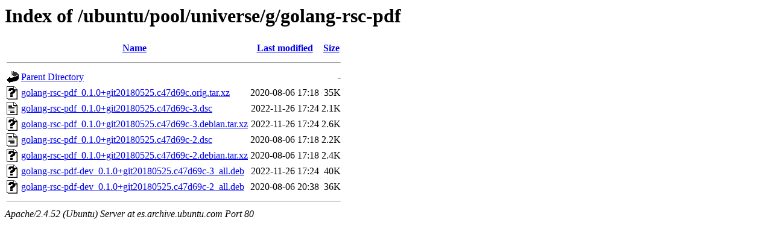

--- FILE ---
content_type: text/html;charset=UTF-8
request_url: http://es.archive.ubuntu.com/ubuntu/pool/universe/g/golang-rsc-pdf/?C=N;O=D
body_size: 631
content:
<!DOCTYPE HTML PUBLIC "-//W3C//DTD HTML 3.2 Final//EN">
<html>
 <head>
  <title>Index of /ubuntu/pool/universe/g/golang-rsc-pdf</title>
 </head>
 <body>
<h1>Index of /ubuntu/pool/universe/g/golang-rsc-pdf</h1>
  <table>
   <tr><th valign="top"><img src="/icons/blank.gif" alt="[ICO]"></th><th><a href="?C=N;O=A">Name</a></th><th><a href="?C=M;O=A">Last modified</a></th><th><a href="?C=S;O=A">Size</a></th></tr>
   <tr><th colspan="4"><hr></th></tr>
<tr><td valign="top"><img src="/icons/back.gif" alt="[PARENTDIR]"></td><td><a href="/ubuntu/pool/universe/g/">Parent Directory</a></td><td>&nbsp;</td><td align="right">  - </td></tr>
<tr><td valign="top"><img src="/icons/unknown.gif" alt="[   ]"></td><td><a href="golang-rsc-pdf_0.1.0+git20180525.c47d69c.orig.tar.xz">golang-rsc-pdf_0.1.0+git20180525.c47d69c.orig.tar.xz</a></td><td align="right">2020-08-06 17:18  </td><td align="right"> 35K</td></tr>
<tr><td valign="top"><img src="/icons/text.gif" alt="[TXT]"></td><td><a href="golang-rsc-pdf_0.1.0+git20180525.c47d69c-3.dsc">golang-rsc-pdf_0.1.0+git20180525.c47d69c-3.dsc</a></td><td align="right">2022-11-26 17:24  </td><td align="right">2.1K</td></tr>
<tr><td valign="top"><img src="/icons/unknown.gif" alt="[   ]"></td><td><a href="golang-rsc-pdf_0.1.0+git20180525.c47d69c-3.debian.tar.xz">golang-rsc-pdf_0.1.0+git20180525.c47d69c-3.debian.tar.xz</a></td><td align="right">2022-11-26 17:24  </td><td align="right">2.6K</td></tr>
<tr><td valign="top"><img src="/icons/text.gif" alt="[TXT]"></td><td><a href="golang-rsc-pdf_0.1.0+git20180525.c47d69c-2.dsc">golang-rsc-pdf_0.1.0+git20180525.c47d69c-2.dsc</a></td><td align="right">2020-08-06 17:18  </td><td align="right">2.2K</td></tr>
<tr><td valign="top"><img src="/icons/unknown.gif" alt="[   ]"></td><td><a href="golang-rsc-pdf_0.1.0+git20180525.c47d69c-2.debian.tar.xz">golang-rsc-pdf_0.1.0+git20180525.c47d69c-2.debian.tar.xz</a></td><td align="right">2020-08-06 17:18  </td><td align="right">2.4K</td></tr>
<tr><td valign="top"><img src="/icons/unknown.gif" alt="[   ]"></td><td><a href="golang-rsc-pdf-dev_0.1.0+git20180525.c47d69c-3_all.deb">golang-rsc-pdf-dev_0.1.0+git20180525.c47d69c-3_all.deb</a></td><td align="right">2022-11-26 17:24  </td><td align="right"> 40K</td></tr>
<tr><td valign="top"><img src="/icons/unknown.gif" alt="[   ]"></td><td><a href="golang-rsc-pdf-dev_0.1.0+git20180525.c47d69c-2_all.deb">golang-rsc-pdf-dev_0.1.0+git20180525.c47d69c-2_all.deb</a></td><td align="right">2020-08-06 20:38  </td><td align="right"> 36K</td></tr>
   <tr><th colspan="4"><hr></th></tr>
</table>
<address>Apache/2.4.52 (Ubuntu) Server at es.archive.ubuntu.com Port 80</address>
</body></html>
